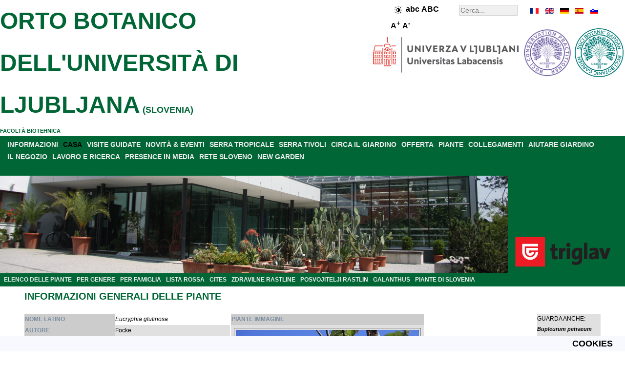

--- FILE ---
content_type: text/html; charset=utf-8
request_url: http://www.botanic-gardens-ljubljana.com/it/component/plants/eucryphia-glutinosa
body_size: 6212
content:
<!DOCTYPE html>
<html xmlns="http://www.w3.org/1999/xhtml" xml:lang="it" lang="it">
<head>
<base href="http://www.botanic-gardens-ljubljana.com/" />
	<meta http-equiv="content-type" content="text/html; charset=utf-8" />
	<meta name="keywords" content="Eucryphia glutinosa, Focke, Eucryphiaceae,  ,  " />
	<meta name="rights" content="Botanični vrt" />
	<meta name="description" content="Eucryphia glutinosa, Focke, Eucryphiaceae,  ,  - INFORMAZIONI GENERALI DELLE PIANTE" />
	<meta name="generator" content="Botanicni vrt" />
	<title>Eucryphia glutinosa - ORTO BOTANICO DELL'UNIVERSITÀ DI LJUBLJANA</title>
	<link href="/favicon.ico" rel="shortcut icon" type="image/vnd.microsoft.icon" />

<link rel="stylesheet" href="/templates/botanicnivrt/css/template.css" type="text/css" />
<meta name="verify-v1" content="Zz/nmU1eNUTR3n0M+0HENqPPFX8pikanOZ8lE2eeC2w=" />
<meta name="y_key" content="210c6982e1b68241" />
<meta name="robots" content="index,follow" />
<meta name="Author" content="Botanični vrt, info@botanicni-vrt.si" />
<meta name="Copyright" content="2026" />
<meta name="Distribution" content="Global" />
<meta name="Abstract" content="Botanični vrt" />
<meta name="Revisit-After" content="1 Days" />
<meta name="Robots" content="All" />
<meta name="Rating" content="General" />
<meta name="viewport" content="width=device-width, initial-scale=1.0">
<script src="/../templates/botanicnivrt/js/jquery-3.7.1.min.js"></script>
<script src="/../templates/botanicnivrt/js/functions.js"></script>



</head>
<body>
<!-- container -->
<div id="container">
<!-- header -->
<div id="header">
<div class="right_header"><div id="langselect"><ul id="langselen"><li id="lang_it_fr" style="left:0px;width:20px;background:url('/templates/botanicnivrt/images/flag_it.gif') 0px 0;"><a href="http://www.botanic-gardens-ljubljana.com/fr/component/plants/eucryphia-glutinosa/" title="fr" hreflang="fr"></a></li><li id="lang_it_en" style="left:30px;width:20px;background:url('/templates/botanicnivrt/images/flag_it.gif') -30px 0;"><a href="http://www.botanic-gardens-ljubljana.com/en/component/plants/eucryphia-glutinosa/" title="en" hreflang="en"></a></li><li id="lang_it_de" style="left:60px;width:20px;background:url('/templates/botanicnivrt/images/flag_it.gif') -60px 0;"><a href="http://www.botanic-gardens-ljubljana.com/de/component/plants/eucryphia-glutinosa/" title="de" hreflang="de"></a></li><li id="lang_it_es" style="left:90px;width:20px;background:url('/templates/botanicnivrt/images/flag_it.gif') -90px 0;"><a href="http://www.botanic-gardens-ljubljana.com/es/component/plants/eucryphia-glutinosa/" title="es" hreflang="es"></a></li><li id="lang_it_sl" style="background: url('/templates/botanicnivrt/images/flag_it.gif') -120px 0px; left: 120px; width: 20px;"><a href="http://www.botanicni-vrt.si/component/rastline/eucryphia-glutinosa" title="slovenski jezik" hreflang="sl"></a></li></ul></div><div class="search">
	<form action="/it/component/search/" method="post" class="form-inline">
		<label for="mod-search-searchword" class="element-invisible"></label> <input name="searchword" id="mod-search-searchword" maxlength="200"  class="inputbox search-query" type="search" size="20" placeholder="Cerca..." />		<input type="hidden" name="task" value="search" />
		<input type="hidden" name="option" value="com_search" />
		<input type="hidden" name="Itemid" value="" />
	</form>
</div>

<div style="font-size:14px;font-weight:bold;float:right;width:110px;padding:5px;margin-right:15px;margin-top:0px;"><img class="high-contrast" style="border:0px;vertical-align:middle;" src="/../templates/botanicnivrt/images/high-contrast.png" height="15" width="15" alt="High contrast" /><span class="lowercase" style="font-size:16px;">abc</span> <span class="uppercase" style="font-size:16px;">ABC</span>   <span class="largerfont" style="font-size:16px;">A<sup>+</sup></span> <span class="smallerfont" style="font-size:16px;">A<sup>-</sup></span></div><div style="clear: both;"></div></div><div id="right_header_below"><img class="accreditationlogo" width="100" height="100" title="BGCI botanic garden accredited" style="margin-right: auto; margin-left: auto;" alt="BGCI botanic garden accredited" src="/images/bot_vrt/logo-bgci-botanic-garden-accredited-2023-transparent.png"><img class="accreditationlogo" width="100" height="100" title="BGCI conservation practioner accredited" style="margin-right: auto; margin-left: 5px;" alt="BGCI conservation practioner accredited" src="/images/bot_vrt/logo-bgci-conservation-practioner-accredited-2024-transparent.png">
<img class="ul" width="300" height="75" title="BIOTEHNI&#352;KA FAKULTETA" style="margin-right: auto; margin-left: 5px;" alt="BIOTEHNI&#352;KA FAKULTETA" src="/images/bot_vrt/logo-ul-2024.png"></div><div class="left_header"></div><h2 style="color: #006635;"><a style="color: #006635;font-size:18px;" href="http://www.botanic-gardens-ljubljana.com/it/">ORTO BOTANICO DELL'UNIVERSIT&Agrave; DI LJUBLJANA</a> (SLOVENIA)</h2><a style="color: #006635;" href="http://www.bf.uni-lj.si/en/">FACOLT&Agrave; BIOTEHNICA</a><br /></div>
<div style="clear: both;"></div>
<div id="parent" style="background-color:#006635;"><div id="menuarea"><ul class="nav menu menucolor mod-list">
<li class="item-17 parent"><a href="/it/informazioni" >INFORMAZIONI</a></li><li class="item-934 default current active"><a href="/it/" >CASA</a></li><li class="item-11 parent"><a href="/it/visite-guidate" >VISITE GUIDATE</a></li><li class="item-225 parent"><a href="/it/novita-a-eventi" >NOVITÀ &amp; EVENTI</a></li><li class="item-433"><a href="/it/serra-tropicale" >SERRA TROPICALE</a></li><li class="item-111"><a href="/it/serra-tivoli" >SERRA TIVOLI</a></li><li class="item-373 parent"><a href="/it/circa-il-giardino" >CIRCA IL GIARDINO</a></li><li class="item-284 parent"><a href="/it/offerta" >OFFERTA</a></li><li class="item-64 parent"><a href="/it/piante" >PIANTE</a></li><li class="item-26"><a href="/it/collegamenti" target="_blank">COLLEGAMENTI</a></li><li class="item-419 parent"><a href="/it/aiutare-giardino" >AIUTARE GIARDINO</a></li><li class="item-30 parent"><a href="/it/il-negozio" >IL NEGOZIO</a></li><li class="item-33 parent"><a href="/it/lavoro-e-ricerca" >LAVORO E RICERCA</a></li><li class="item-47"><a href="/it/presence-in-media" >PRESENCE IN MEDIA</a></li><li class="item-49"><a href="/it/rete-sloveno" >RETE SLOVENO</a></li><li class="item-53 parent"><a href="/it/new-garden" >NEW GARDEN</a></li></ul>

<br />
</div><div style="clear: both;"></div>
<div style="width:100%;height:200px;position: relative;">
<div class="sponsor" style="width:238px;float:right;"><div class="bannergroupbanner">

	<div class="banneritem">
																																																																			<a
							href="/it/component/banners/click/15" target="_blank" rel="noopener noreferrer"
							title="ZAVAROVALNICA TRIGLAV">
							<img
								src="http://www.botanicni-vrt.si/images/banners/triglav.png"
								alt="ZAVAROVALNICA TRIGLAV"
								 width="222"								 height="88"							/>
						</a>
																<div class="clr"></div>
	</div>

</div>
</div><div style="margin-right:240px;">
	<img class="headerimage" src="/../templates/botanicnivrt/images/header.jpg" alt="Tropski rastlinjak" width="1280" height="200"  />
</div>
<div style="clear: both;"></div>

</div>

<ul class="nav menu_left mod-list">
<li class="item-179"><a href="/it/piante" >ELENCO DELLE PIANTE</a></li><li class="item-210"><a href="/it/piante/per-genere" >PER GENERE</a></li><li class="item-180"><a href="/it/piante/per-famiglia" >PER FAMIGLIA</a></li><li class="item-489"><a href="/it/lista-rossa" >LISTA ROSSA</a></li><li class="item-488"><a href="/it/cites" >CITES</a></li><li class="item-493"><a href="/it/zdravilne-rastline" >ZDRAVILNE RASTLINE</a></li><li class="item-181"><a href="/it/posvojitelji-rastlin" >POSVOJITELJI RASTLIN</a></li><li class="item-442"><a href="/it/galanthus" >GALANTHUS</a></li><li class="item-760"><a href="/it/piante-di-slovenia" >PIANTE DI SLOVENIA</a></li></ul>


</div><div style="clear: both;"></div>

<div class="middle_header" style="text-align:center;"></div><!-- middle -->

<div id="middle">
<!-- center -->
<div id="contentwrapper">

<!-- left -->
<div id="left">

</div>

<div id="center" style="text-align:left;">




















































































































<div id="system-message-container">
	</div>

<div id="pathway">

</div>
<div class="page-header"><h2>INFORMAZIONI GENERALI DELLE PIANTE</h2></div><br /><div style="float:left; width: 89%;"><table border="0" style="border-collapse: collapse"  align="left"><tr class="d1"><th scope="row" style="text-align: left; background-color: rgb(204, 204, 204); color: rgb(123, 141, 161);">NOME LATINO</th><td><i>Eucryphia glutinosa</i></td></tr><tr class="d0"><th scope="row" style="text-align: left; background-color: rgb(204, 204, 204); color: rgb(123, 141, 161);">AUTORE</th><td>Focke</td></tr><tr class="d1"><th scope="row" style="text-align: left; background-color: rgb(204, 204, 204); color: rgb(123, 141, 161);">NOME SLOVENO</th><td></td></tr><tr class="d0"><th scope="row" style="text-align: left; background-color: rgb(204, 204, 204); color: rgb(123, 141, 161);">NOME ITALIANO</th><td></td></tr><tr class="d1"><th scope="row" style="text-align: left; background-color: rgb(204, 204, 204); color: rgb(123, 141, 161);">GENERE</th><td><i><a href="/it/piante/per-genere#Eucryphia">Eucryphia</a></i></td></tr><tr class="d0"><th scope="row" style="text-align: left; background-color: rgb(204, 204, 204); color: rgb(123, 141, 161);">FAMIGLIA (LATINA)</th><td><em><a href="/it/piante/per-famiglia#Eucryphiaceae">Eucryphiaceae</a></em></td></tr><tr class="d1"><th scope="row" style="text-align: left; background-color: rgb(204, 204, 204); color: rgb(123, 141, 161);">FAMIGLIA (SLOVENO)</th><td></td></tr><tr class="d0"><th scope="row" style="text-align: left; background-color: rgb(204, 204, 204); color: rgb(123, 141, 161);">ORDINE</th><td></td></tr><tr class="d1"><th scope="row" style="text-align: left; background-color: rgb(204, 204, 204); color: rgb(123, 141, 161);">CLASSE</th><td></td></tr><tr class="d0"><th scope="row" style="text-align: left; background-color: rgb(204, 204, 204); color: rgb(123, 141, 161);">PHYLUM</th><td></td></tr><tr class="d1"><th scope="row" style="text-align: left; background-color: rgb(204, 204, 204); color: rgb(123, 141, 161);">REGNO</th><td></td></tr><tr class="d0"><th scope="row" style="text-align: left; background-color: rgb(204, 204, 204); color: rgb(123, 141, 161);">FIORITURA</th><td></td></tr><tr class="d1"><th scope="row" style="text-align: left; background-color: rgb(204, 204, 204); color: rgb(123, 141, 161);">PREVALENZA</th><td>Čile, Argentina</td></tr><tr class="d0"><th scope="row" style="text-align: left; background-color: rgb(204, 204, 204); color: rgb(123, 141, 161);">LISTA ROSSA</th><td>Lower Risk: Near Threatened</td></tr><tr class="d1"><th scope="row" style="text-align: left; background-color: rgb(204, 204, 204); color: rgb(123, 141, 161);">CITES</th><td></td></tr><tr class="d0"><th colspan="2" scope="row" style="text-align: left; background-color: rgb(204, 204, 204); color: rgb(123, 141, 161);">PIANTE CRESCONO IN (<img align="center" src="/components/com_plants/images/oznaka_zemljevid.png" alt="label" width="15" height="15" border="0"/>) GIARDINO PARTE</th><td></td></tr><tr class="d0"><td colspan="2"><img align="center" src="http://www.botanic-gardens-ljubljana.com/images/rastline_zemljevidi/eucryphia-glutinosa.png" alt="map" width="401" height="201" border="0"/></td></tr></table><table border="0" style="border-collapse: collapse; text-align: left; margin-left: left; margin-right: auto"><tr><th align="left" scope="row" style="background-color: rgb(204, 204, 204); color: rgb(123, 141, 161);">PIANTE IMMAGINE</th></tr><tr class="d0"><td><img align="center" src="http://www.botanic-gardens-ljubljana.com/images/rastline/eucryphia-glutinosa-1377.jpg" border="0" alt="Eucryphia glutinosa" title="Eucryphia glutinosa, Focke, Eucryphiaceae,  ,  " width="375" height="250"/></td></tr><tr class="d1"><td><i>Eucryphia glutinosa</i></td></tr></table><br /></div><div style="float:left; margin-left:auto; margin-right:right; display:block; border:1; position: static; top: 0;width: 11%; height: auto; z-index: 1; background-color:#e0e0e0;">GUARDA ANCHE:<br /><a href="/it/component/plants/bupleurum-petraeum"><i>Bupleurum petraeum</i></a><br /><a href="/it/component/plants/cleistocactus-smaragdiflorus"><i>Cleistocactus smaragdiflorus </i></a><br /><a href="/it/component/plants/festuca-filiformis"><i>Festuca filiformis</i></a><br /></div><table style="width: 100%"><tr><td>&nbsp;</td></tr></table><br /><div style="text-align:center;"><a href="/it/component/plants/abelmoschus-moschatus">[PRIMA PAGINA]</a> <a href="/it/component/plants/eucomis-punctata">[INDIETRO]</a> <a href="/it/piante">L'ELENCO DELLE PIANTE</a> <a href="/it/component/plants/eugenia-sp">[AVANTI]</a> <a href="/it/component/plants/zygopetalum-sp">[ULTIMA PAGINA]</a></div><div style="text-align:center;"><a href="/it/piante/per-genere">ELENCO DEGLI PIANTE DI GENERE</a> | <a href="/it/piante/per-famiglia">ELENCO DEGLI PIANTE DI FAMIGLIA</a></div><div style="text-align:center;"><a href="/it/component/iskalnik">RICERCARE PIANTE</a></div>
</div>
</div>
<!-- right -->
<div id="right" style="text-align:left;">

<!--
<img style="margin-right: auto; margin-left: auto; display: block;" src="/images/bot_vrt/logo-bgci-botanic-garden-accredited.jpg" alt="BGCI botanic garden accredited" title="BGCI botanic garden accredited" width="180" height="180" />
<br />
<img style="margin-right: auto; margin-left: auto; display: block;" src="/images/bot_vrt/logo-bgci-conservation-practioner-accredited.jpg" alt="BGCI conservation practioner accredited" title="BGCI conservation practioner accredited" width="180" height="180" />
-->

</div>

<div style="clear: both;"></div>

<div id="gardenmoto" style="display: table;text-align:center;background-color:#e0e0e0;width:100%;margin:0px;">
<div style="display: table-cell; vertical-align: middle;"><p style="font-size: 24px;font-family: Helvetica, sans-serif;font-style:italic;">
STABILIMENTO CON TRADIZIONE E CONOSCENZA DAL 1810!</p></div>
<div style="display: table-cell; vertical-align: middle;width:182px;">
<img class="logo" style="margin:0;border:0;" src="http://www.botanicni-vrt.si/images/bot_vrt/logotip_215_let.png" alt="logo Orto Botanico, logo, Orto Botanico dell'università di Ljubljana" title="Orto Botanico dell'università di Ljubljana Logo" width="182" height="200"/></div>
<div style="display: table-cell; vertical-align: middle;"><p style="font-size: 24px;font-family: Helvetica, sans-serif;font-style:italic;">
IL GIARDINO BOTANICO FESTEGGIA - GUARDIANO DELLA BIODIVERSITÀ DA 215 ANNI!</p></div>
</div>

<div style="background-color:#e0e0e0;width:100%;margin:0px;text-align:center;">

<a href="https://www.triglav.si/" target="_blank" rel="noopener noreferrer" title="Zavarovalnica Triglav">
<img class="triglavlogo" src="http://www.botanicni-vrt.si/images/banners/triglav-podpisani-pod-boljsi-svet.jpg" alt="triglav, podpisani pod boljši svet, skupaj z vami" title="Triglav podpisani pod boljši svet. Skupaj z vami." width="1280" height="330"></a>

<br />

<a href="https://www.visitljubljana.com/" target="_blank" rel="noopener noreferrer" title="Turizem Ljubljana">
<img class="tourismlogo" style="margin:0;border:0;" src="http://www.botanicni-vrt.si/images/bot_vrt/logo-tourism-ljubljana.png" alt="logotip turizem ljubljana, logotip, turizem ljubljana, logotip turizem" title="Turizem Ljubljana logotip" width="131" height="100"></a>



<div>

<!--
<div id="bottom-banner" style="float: left;">

</div>
-->


<!-- footer -->
<div id="middle_down" style="text-align:center;">
<ul class="nav menu menu_footer mod-list" id="menu_footer">
<li class="item-55"><a href="/it/informazioni/contatti" >CONTATTI</a></li><li class="item-976 divider"><span class="separator "> |</span>
</li><li class="item-56"><a href="/it/informazioni/dove-siamo" >DOVE SIAMO?</a></li><li class="item-977 divider"><span class="separator "> |</span>
</li><li class="item-57"><a href="/it/informazioni/orario-di-lavoro-biglietto-dingresso" >ORARIO DI LAVORO</a></li><li class="item-978 divider"><span class="separator "> |</span>
</li><li class="item-414"><a href="/it/about-the-home-page" >ABOUT THE HOME PAGE</a></li><li class="item-979 divider"><span class="separator "> |</span>
</li><li class="item-564"><a href="/it/issn-c507-5432" >ISSN C507-5432</a></li><li class="item-1400 divider"><span class="separator ">|</span>
</li><li class="item-1401"><a href="/it/izjava-o-dostopnosti" >IZJAVA O DOSTOPNOSTI</a></li><li class="item-1402 divider"><span class="separator ">|</span>
</li><li class="item-1403"><a href="/cdn-cgi/l/email-protection#3d5f52495c53545e5354134b4f497d4e54525113535849024e485f57585e49006d524b4f5c495358180f0d54535b524f505c5e545758">POVRATNE INFORMACIJE</a></li></ul>

<div style="clear: both;"></div>
<div class="db8sitelastmodified">     
  Ultima modifica del sito: Venerdì 23. Gennaio 2026, 20:06.</div>

<div style="text-align:center;">
	<a style="color:#eeeeee;" href="http://www.botanicni-vrt.si/">&copy; 2026 UNIVERSITY BOTANIC GARDENS LJUBLJANA</a>
</div></div></div>
<!-- cookies --><div id="cookies">	<ul class="nav menu_down mod-list">
<li class="item-605"><a href="/it/cookies" >COOKIES</a></li></ul>

</div>
<script data-cfasync="false" src="/cdn-cgi/scripts/5c5dd728/cloudflare-static/email-decode.min.js"></script><script>
  (function(i,s,o,g,r,a,m){i['GoogleAnalyticsObject']=r;i[r]=i[r]||function(){
  (i[r].q=i[r].q||[]).push(arguments)},i[r].l=1*new Date();a=s.createElement(o),
  m=s.getElementsByTagName(o)[0];a.async=1;a.src=g;m.parentNode.insertBefore(a,m)
  })(window,document,'script','http://www.google-analytics.com/analytics.js','ga');

  ga('create', 'UA-41766222-1', {'storage': 'none', 'clientId': 'd74e8daaa3c470f0604eced0bc787bc7'});
  ga('send', 'pageview', {'anonymizeIp': true});
</script>






    <script async src="https://www.googletagmanager.com/gtag/js?id=G-ZPJRRJPDHX"></script>
    <script>
    window.dataLayer = window.dataLayer || [];
    function gtag(){dataLayer.push(arguments);}
    gtag('js', new Date());

      gtag('config', 'G-ZPJRRJPDHX', {
       client_storage: 'none',
       client_id: 'd74e8daaa3c470f0604eced0bc787bc7',
  });
    </script>









<br /><br /></div></div>
</div>
<script defer src="https://static.cloudflareinsights.com/beacon.min.js/vcd15cbe7772f49c399c6a5babf22c1241717689176015" integrity="sha512-ZpsOmlRQV6y907TI0dKBHq9Md29nnaEIPlkf84rnaERnq6zvWvPUqr2ft8M1aS28oN72PdrCzSjY4U6VaAw1EQ==" data-cf-beacon='{"version":"2024.11.0","token":"2849ce6364444f95bb9ef35fb6a7998f","r":1,"server_timing":{"name":{"cfCacheStatus":true,"cfEdge":true,"cfExtPri":true,"cfL4":true,"cfOrigin":true,"cfSpeedBrain":true},"location_startswith":null}}' crossorigin="anonymous"></script>
</body></html>